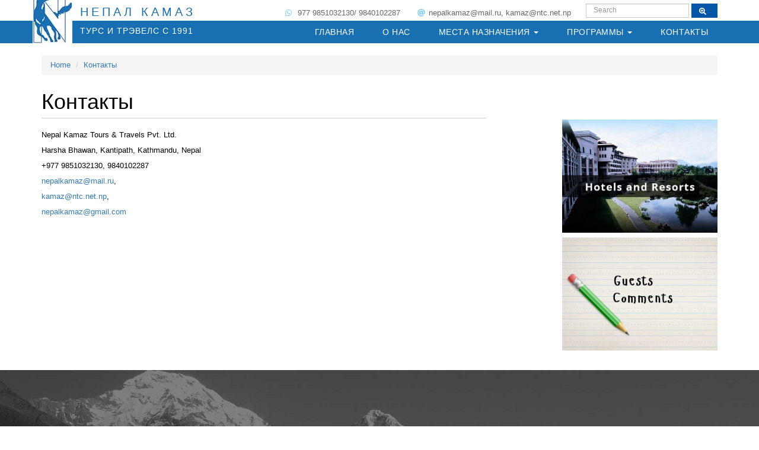

--- FILE ---
content_type: text/html; charset=UTF-8
request_url: http://nepalkamaz.com.np/contact-174.html
body_size: 3286
content:
<!doctype html>
<html lang="ru">
<head>
<meta charset="utf-8">
<title>Непал Камаз Турс и Трэвелс | Kathmandu, Nepal</title>
<meta http-equiv="Content-Language" content="ru">
<meta name="viewport" content="initial-scale=1, width=device-width, maximum-scale=1, minimum-scale=1, user-scalable=no">
<!-- google fonts -->
<link href="https://fonts.googleapis.com/css?family=Ubuntu+Condensed" rel="stylesheet">
<link href="https://fonts.googleapis.com/css?family=Ubuntu" rel="stylesheet">
<!-- fontawesome icons -->
<link rel="stylesheet" href="https://cdnjs.cloudflare.com/ajax/libs/font-awesome/4.7.0/css/font-awesome.min.css">
<!-- styles -->
<link href='https://nepalkamaz.com.np/css/style.css' rel='stylesheet' type='text/css'>
<link href='https://nepalkamaz.com.np/css/device.css' rel='stylesheet' type='text/css'>
<link href='https://nepalkamaz.com.np/css/navbar.css' rel='stylesheet' type='text/css'>
<link href='https://nepalkamaz.com.np/css/bootstrap.min.css' rel='stylesheet' type='text/css'>
<!-- gallery -->
<link href="https://cdnjs.cloudflare.com/ajax/libs/baguettebox.js/1.8.1/baguetteBox.min.css" rel="stylesheet" type="text/css">
<link href="https://nepalkamaz.com.np/css/fluid-gallery.css" rel="stylesheet" type="text/css">
<!-- Animate CSS -->
<link href="https://cdnjs.cloudflare.com/ajax/libs/animate.css/3.5.2/animate.min.css" rel="stylesheet" media="all">
</head>
<body>
<div class="wrapper">
  <div class="top-bar">
        <div class="container">
        <div class="top-bar-content">
        	<div id="google_translate_element"></div><script type="text/javascript">function googleTranslateElementInit(){new google.translate.TranslateElement({pageLanguage:'ru',includedLanguages:'en,ru',layout:google.translate.TranslateElement.InlineLayout.SIMPLE,multilanguagePage:true},'google_translate_element');}</script><script type="text/javascript" src="//translate.google.com/translate_a/element.js?cb=googleTranslateElementInit"></script>
<!-- google translate -->
        <ul class="navbar-left">
          <li><i class="fab fa-whatsapp"></i> 977 9851032130/ 9840102287</li>
            <li><i class="fas fa-at"></i>nepalkamaz@mail.ru, kamaz@ntc.net.np</li>
        </ul>
        <form class="navbar-form navbar-left">
      <div class="form-group">
        <input type="text" class="form-control" placeholder="Search">
      </div>
      <button type="submit" class="btn btn-default"><i class="fas fa-search-plus"></i>

</button>
    </form>
        </div>
        </div>
        </div>
  <div class="navbar-wrapper">
      <div class="navbar navbar-inverse">
      <div class="container">
        <div class="navbar-header">
        <button type="button" class="navbar-toggle" data-toggle="collapse" data-target=".navbar-collapse">
            <span class="icon-bar"></span> <span class="icon-bar"></span> <span class="icon-bar"></span> </button>
        <a class="navbar-brand" href="https://nepalkamaz.com.np/"><img src="https://nepalkamaz.com.np/images/logo.jpg" alt="Nepal Kamaz Tours and Travels" title="Nepal Kamaz Tours and Travels"> <span><strong>Непал Камаз</strong> <br/>Турс и Трэвелс C 1991</span></a>
        </div>
        <div class="main-navbar">
        <div class="navbar-collapse collapse pull-right">

<ul class=" nav navbar-nav"><li class=""><a href="https://nepalkamaz.com.np//">Главная</a></li><li class=""><a href="https://nepalkamaz.com.np/about-us-159.html">О Нас</a></li><li class="dropdown"><a href="#">Места назначения <b class="caret"></b></a><ul class="dropdown-menu"><li><a href="https://nepalkamaz.com.np/country/--12.html">Россия</a></li><li><a href="https://nepalkamaz.com.np/country/--13.html">Бутане </a></li><li><a href="https://nepalkamaz.com.np/country/--14.html">Тибет </a></li><li><a href="https://nepalkamaz.com.np/country/--15.html">Индия </a></li><li><a href="https://nepalkamaz.com.np/country/--16.html">Непал </a></li></ul></li><li class="dropdown"><a href="#">Программы <b class="caret"></b></a><ul class="dropdown-menu"><li><a href="https://nepalkamaz.com.np/package/type/---1.html">Общий пакет</a></li><li><a href="https://nepalkamaz.com.np/package/type/---2.html">Рекомендуемый пакеты  </a></li><li><a href="https://nepalkamaz.com.np/package/type/---3.html">Специальные пакеты </a></li><li><a href="https://nepalkamaz.com.np/package/type/---4.html">Корпоративные туры</a></li><li><a href="https://nepalkamaz.com.np/package/type/---5.html">Групповые туры</a></li></ul></li><li class="active"><a href="https://nepalkamaz.com.np/contact-174.html">Контакты</a></li></ul>
        </div>
        </div>
      </div>
    </div>
    <!-- /container -->
  </div>
  <!-- /navbar wrapper -->  <div class="container">
      <nav aria-label="breadcrumb" role="navigation">
        <ol class="breadcrumb">
          <li class="breadcrumb-item"><a href="https://nepalkamaz.com.np/">Home</a></li>
          <li class="breadcrumb-item"><a href="#">Контакты</a></li>
         <!--  <li class="breadcrumb-item active" aria-current="page">Tour</li> -->
        </ol>
      </nav>
  </div>

  <section class="main-body-container">
    <div class="container">
        <div class="row">
            <div class="col-md-8 left-sidebar">
      <h1>Контакты</h1>
            <p><p>Nepal Kamaz Tours &amp; Travels&nbsp;Pvt. Ltd.<br/>
Harsha Bhawan, Kantipath, Kathmandu, Nepal<br/>
+977 9851032130, 9840102287<br/>
<a href="mailto:nepalkamaz@mail.ru">nepalkamaz@mail.ru</a>,<br/>
<a href="mailto:kamaz@ntc.net.np">kamaz@ntc.net.np</a>,<br/>
<a href="mailto:nepalkamaz@gmail.com">nepalkamaz@gmail.com</a></p>
</p>   
      </div>
       <div class="col-md-4 right-sidebar">
              <!--<script src="http://connect.facebook.net/en_US/all.js#xfbml=1"></script>
               <fb:like-box href="http://ru-ru.facebook.com/pages/Nepal-Kamaz-Tours-and-Travels/147148258682016" width="100%" height="300" show_faces="true" stream="false" header="false"></fb:like-box>
               <!--
               http://ru-ru.facebook.com/pages/Nepal-Kamaz-Tours-and-Travels/147148258682016
               <img src="http://www.nepalkamaz.com.np/images/facebook.jpg" />
               
               <br /><br />-->
               
               <a href="https://nepalkamaz.com.np/hotel"><img class="img-responsive" src="https://nepalkamaz.com.np/images/hotels-pic.jpg" alt="Banjla Moskva"></a>

               <a href="https://nepalkamaz.com.np/guest_comments"><img class="img-responsive" src="https://nepalkamaz.com.np/images/guest-comments.jpg" alt="Banjla Moskva"></a>
            </div>    </div>
  </div>
</section>
      <footer>
    <div class="container">
        <div class="row">
                <div class="col-md-4">
                    <div class="get-in-touch">
                	<h1>Get In Touch</h1>
                	<div class="f-contact-info-location">
                        <div class="row">
                            <div class="col-md-2 col-sm-2 col-xs-2 f-location">
                            <i class="fa fa-map-marker" aria-hidden="true"></i> 
                            </div>
                            <div class="col-md-10 col-sm-10 col-xs-10 f-location-text">
                            	Nepal Kamaz Tours & Travels Pvt. Ltd.<br>
Harsha Bhawan, Kantipath, Kathmandu, Nepal
                            </div>
                        </div>
                    </div>
                    
                    <div class="f-contact-info-phone">
                        <div class="row">
                            <div class="col-md-2 col-sm-2 col-xs-2 f-phone">
                            <i class="fab fa-whatsapp" aria-hidden="true"></i>  
                            </div>
                            <div class="col-md-10 col-sm-10 col-xs-10 f-location-text">
                                +977 9851032130, 9840102287
                            </div>
                        </div>
                    </div>
                    
                    <div class="f-contact-info-email">
                        <div class="row">
                                <div class="col-md-2 col-sm-2 col-xs-2 f-email">
                                <i class="fa fa-envelope" aria-hidden="true"></i> 
                                </div>
                                <div class="col-md-10 col-sm-10 col-xs-10 f-email-text">
<a href="mailto:nepalkamaz@mail.ru">nepalkamaz@mail.ru</a>,
<a href="mailto:kamaz@ntc.net.np">kamaz@ntc.net.np</a>, 
<a href="mailto:nepalkamaz@gmail.com">nepalkamaz@gmail.com</a> 
</div>
                        </div>
                     </div>
                     
                     <div class="f-contact-info-social-icons">
                        <a href="#"><i class="fab fa-facebook-f"></i></a>
                        <a href="#"> <i class="fab fa-twitter"></i></a>
                    </div>
                    
                </div>            </div>
            <!-- /get-in-touch -->

            <div class="col-md-2">
                <div class="f-destinations">
                    <h1>Destinations</h1>
                    <ul>
                                                <li><a href="https://nepalkamaz.com.np/country/--12.html">Россия</a></li>
                                                <li><a href="https://nepalkamaz.com.np/country/--13.html">Бутане </a></li>
                                                <li><a href="https://nepalkamaz.com.np/country/--14.html">Тибет </a></li>
                                                <li><a href="https://nepalkamaz.com.np/country/--15.html">Индия </a></li>
                                                <li><a href="https://nepalkamaz.com.np/country/--16.html">Непал </a></li>
                                            </ul>
                </div>
            </div>

            <div class="col-md-2">
                <div class="f-activities">
                    <h1>Programs</h1>
                    <ul>
                                                <li><a href="https://nepalkamaz.com.np/package/type/---1.html">Общий пакет</a></li>
                                                <li><a href="https://nepalkamaz.com.np/package/type/---2.html">Рекомендуемый пакеты  </a></li>
                                                <li><a href="https://nepalkamaz.com.np/package/type/---3.html">Специальные пакеты </a></li>
                                                <li><a href="https://nepalkamaz.com.np/package/type/---4.html">Корпоративные туры</a></li>
                                                <li><a href="https://nepalkamaz.com.np/package/type/---5.html">Групповые туры</a></li>
                                            </ul>
                </div>
            </div>

            <div class="col-md-2">
                <div class="f-quick-menu">
                    <h1><a href="https://nepalkamaz.com.np/">Home</a></h1>
                    <h1><a href="about-us-159.html">About</a></h1>
                    <h1><a href="https://nepalkamaz.com.np/news">News &amp; Events</a></h1>
                    <h1><a href="https://nepalkamaz.com.np/contact-174.html">Contact</a></h1>
                </div>
            </div>

            <div class="col-md-2">
                <div class="f-products">
                        <h1><a href="https://nepalkamaz.com.np/guest_comments">Guest Comments</a></h1>
                        <h1><a href="https://nepalkamaz.com.np/hotel">Hotels &amp; Resorts</a></h1>
                        <h1><a href="http://nepalkamaz.com.np/pdf/tourist_info.pdf">Tourist Info</a></h1>
                </div>
            </div>

        </div>

        <div class="partners-subscribe">
            <div class="row">
                <div class="col-md-7">
                    <div class="row">
                        <div class="col-md-8">
                            <div class="f-travel-partner">
                                <h1></h1>
                                <img src="https://nepalkamaz.com.np/images/travel-partners.jpg">
                            </div>
                        </div>
                    </div>
                </div>
            </div>
        </div>
        <!-- /partners-subscribe -->
        <div class="copyright">
            <p>&copy; Nepal Kamaz Tours &amp; Travels Pvt. Ltd. 2024</p>
        </div>
    </div>
   </footer>
   <!-- /footer -->

</div>
<!-- /wrapper  -->
</body>
</html>
<!-- bootstrap core script -->
<script src="https://ajax.googleapis.com/ajax/libs/jquery/3.2.1/jquery.min.js"></script>

<script>$(document).ready(function(){$(".navbar-toggle").on("click",function(){$(this).toggleClass("active");});$('ul.nav li.dropdown').hover(function(){$(this).find('.dropdown-menu').stop(true,true).delay(200).fadeIn(500);},function(){$(this).find('.dropdown-menu').stop(true,true).delay(200).fadeOut(500);});$("nav").find("li").on("click","a",function(){$('.navbar-collapse.in').collapse('hide');$("button.navbar-toggle").removeClass("active");});});</script>

<script type="text/javascript" src="https://nepalkamaz.com.np/js/bootstrap.min.js"></script>

<!-- bootstrap carousel script -->
<script src="https://nepalkamaz.com.np/js/resCarousel.js"></script>

<!-- bootstrap-touch-slider script -->
<script src="https://nepalkamaz.com.np/js/bootstrap-animate.js"></script>
<script>$('#bootstrap-touch-slider').bsTouchSlider({interval:6500});</script>
<!-- image gallery script -->
<script src="https://cdnjs.cloudflare.com/ajax/libs/baguettebox.js/1.8.1/baguetteBox.min.js"></script>
<script>baguetteBox.run('.gallery-kamaz');</script>
<script defer src="https://use.fontawesome.com/releases/v5.0.6/js/all.js"></script>
<script type="text/javascript" src="https://nepalkamaz.com.np/js/tickerme.min.js"></script>
<script type="text/javascript">$(function(){$('#ticker').tickerme();});</script>


--- FILE ---
content_type: text/css
request_url: https://nepalkamaz.com.np/css/style.css
body_size: 4980
content:
body {
	font-family: 'Open Sans', sans-serif !important;
	color: #000 !important;
	font-size: 13px !important
}
/*
TOP CONTACT BAR
==================================================================================================================
*/
.top-contact-bar {
	margin: 8px 0 4px 0;
	font-size: 14px;
	color: #666;
	font-family: 'Roboto', sans-serif;
	letter-spacing: 1px;
}
.top-bar {
	text-align: right;
	margin-top: 3px;
	width: 100%;
	margin-bottom: 4px;
}
.top-bar .svg-inline--fa {
	margin-right: 6px;
	color: #84cdff;
}
.top-bar .btn .svg-inline--fa {
	color: #fff;
}
.top-bar ul {
	padding: 0;
	margin: 10px 0 0 0;
}
.top-bar ul li {
	list-style-type: none;
	display: inline;
	margin-left: 25px;
	color: #666;
}
/*
NAVBAR
==================================================================================================================
*/
.navbar-wrapper {
/*position: absolute;
    top: 0;
    left: 0;
    right: 0;
    z-index: 999;
	background: #186fb2;*/
}
.navbar-wrapper .navbar-header {
/*position: absolute;
	z-index: 1;*/
}
.navbar-wrapper .navbar-brand {
	padding: 0;
	margin-top: -50px;
	position:relative;
}
.navbar-wrapper .navbar-brand>img {
	display: inline-block;
}
.navbar-wrapper .navbar-brand>span {
	position: absolute;
	width: 290px;
	left: 80px;
    top: 20px;
	font-size: 14px;
	color: #fff;
	letter-spacing: 1px;
	line-height: 30px;
	text-transform: uppercase;
}
.navbar-wrapper .navbar-brand>span>strong {
	color: #186fb2;
	font-size: 20px;
	font-weight: 300;
	letter-spacing: 5px;
}
.main-navbar .navbar-nav {
	float: left;
	margin: 0;
	padding:4px 0;
}
.navbar-form {
	padding: 0 !important;
	margin: 0 0 0 25px !important
}
.top-bar-content {
	float: right !important;
	text-align: right !important;
}
.top-bar-content .navbar-form .form-control, .top-bar-content .navbar-form .btn {
	height: 24px;
	font-size: 12px;
	border-radius: 0;
	padding-top: 4px;
    	margin-top: 3px;
}
.navbar-wrapper .navbar-inverse .navbar-nav > li > a {
	color: #fff;
	font-family: 'Roboto', sans-serif;
	font-size: 14px;/*18px;*/
	padding: 0;
	text-transform: uppercase;
	letter-spacing: 0.5px;
}
.navbar-wrapper .navbar-inverse .navbar-nav > li:hover {
	background: #0055a5;
}
.navbar-wrapper .navbar-inverse .navbar-nav > li {
	padding: 5px 16px;
	margin-right: 16px;
}
.navbar-wrapper .navbar-inverse .navbar-nav>.open>a:focus, .navbar-wrapper .navbar-inverse .navbar-nav>.open>a:hover {
    color: #fff;
    background-color: transparent;
}
.navbar-wrapper .navbar-inverse .navbar-nav > li:last-child {
	margin-right: 0;
}
.navbar-wrapper .navbar-inverse .navbar-nav>.active>a, .navbar-wrapper .navbar-inverse .navbar-nav>.active>a:focus, .navbar-wrapper .navbar-inverse .navbar-nav>.active>a:hover {
	color: #fff;
	background-color: transparent;
}
.navbar-wrapper .navbar-inverse {
	border-color: transparent !important;
	background: #186fb2 !important;
	margin-bottom: 0;
	border: none !important;
	padding: 0;
	border-radius: 0;
	    min-height: 10px;
}
.navbar-wrapper .pull-right {
	padding-right: 0 !important;
}
.dropdown:hover .dropdown-menu {
	display: block; /*FOR HOVERING PURPOSE*/
}
.dropdown-menu>li>a {
	display: block;
	padding: 5px 20px !important;
	clear: both;
	font-weight: 300 !important;
	line-height: 1.42857143;
	color: #333;
	white-space: nowrap;
}
/*
MAIN BANNER
==================================================================================================================
*/
section.main-banner {
	height: 100vh;
	width: 100%;
}
/*
MAIN-BANNER CAROUSEL
==================================================================================================================
/*Slider CSS*/
.bs-slider {
	overflow: hidden;
	max-height: 100vh;/*700px;*/
	position: relative;
	background: #000000;
}
.bs-slider:hover {
	cursor: -moz-grab;
	cursor: -webkit-grab;
}
.bs-slider:active {
	cursor: -moz-grabbing;
	cursor: -webkit-grabbing;
}
.bs-slider .bs-slider-overlay {
	position: absolute;
	top: 0;
	left: 0;
	width: 100%;
	height: 100%;
	background-color: rgba(0, 0, 0, 0);
}
.bs-slider > .carousel-inner > .item > img, .bs-slider > .carousel-inner > .item > a > img {
	margin: auto;
	width: 100% !important;
}
/*Slide effect*/

.fade {
	opacity: 1;
}
.fade .item {
	top: 0;
	z-index: 1;
	opacity: 0;
	width: 100%;
	position: absolute;
	left: 0 !important;
	display: block !important;
	-webkit-transition: opacity ease-in-out 1s;
	-moz-transition: opacity ease-in-out 1s;
	-ms-transition: opacity ease-in-out 1s;
	-o-transition: opacity ease-in-out 1s;
	transition: opacity ease-in-out 1s;
}
.fade .item:first-child {
	top: auto;
	position: relative;
}
.fade .item.active {
	opacity: 1;
	z-index: 2;
	-webkit-transition: opacity ease-in-out 1s;
	-moz-transition: opacity ease-in-out 1s;
	-ms-transition: opacity ease-in-out 1s;
	-o-transition: opacity ease-in-out 1s;
	transition: opacity ease-in-out 1s;
}
/*resCarousel Css*/
.outt {
	display: none;
}
.resCarousel button:hover, .resCarousel button:focus, .resCarousel button.active {
	outline: none !important;
	border: none !important;
}
.resCarousel button:hover, .resCarousel button:focus, .resCarousel button.active {
	background: #00bfff;
	box-shadow: none;
	border: none;
}
.resCarousel button .fa {
	font-size: 24px;
	color: #999;
}
.resCarousel button:hover .fa, .resCarousel button:focus .fa, .resCarousel button.active .fa {
	color: #fff;
}
.leftRs {
	position: absolute;
	margin: auto;
	top: -10px;
	bottom: 0;
	z-index: 100;
	left: 30px;
	width: 40px;
	height: 40px;
	box-shadow: 1px 2px 10px -1px rgba(0, 0, 0, .3);
	border-radius: 999px;
	filter: alpha(opacity=50);
	opacity: .5;
}
.rightRs {
	position: absolute;
	margin: auto;
	top: -10px;
	right: 30px;
	bottom: 0;
	z-index: 100;
	width: 40px;
	height: 40px;
	box-shadow: 1px 2px 10px -1px rgba(0, 0, 0, .3);
	border-radius: 999px;
	filter: alpha(opacity=50);
	opacity: .5;
}
.resCarousel {
	/*float: left;
    overflow: hidden;*/
	width: 100%;
	position: relative;
}
.resCarousel-inner {
	overflow-x: hidden;
	white-space: nowrap;
	font-size: 0;
	vertical-align: top;
	width: 85%;
	margin: 0 auto;
}
.resCarousel-inner .item {
	display: inline-block;
	font-size: 14px;
	white-space: initial;
}
/*banner*/

.banner {
	overflow: hidden !important;
}
/*tile css*/

.resCarousel-inner .item .tile {
	background: white;
	box-shadow: 0 2px 5px 0 rgba(0, 0, 0, 0.16), 0 2px 10px 0 rgba(0, 0, 0, 0.12);
	margin: 5px;
}
/*animation*/

.resCarousel[data-animator="lazy"] .item {
	transition: 5s ease all;
}
@media (max-width: 767px) {
.leftRs, .rightRs {
/*display: none;*/
}
.resCarousel-inner {
/*overflow-x: auto;*/
}
}
/*resCarousel Css End*/

/*---------- LEFT/RIGHT ROUND CONTROL ----------*/
.carousel-control.left, .carousel-control.right {
	background-image: none !important;
	background-repeat: no-repeat !important;
}
.control-round .carousel-control {
	top: 50%;
	opacity: 0;
	width: 45px;
	height: 45px;
	z-index: 100;
	color: #ffF;
	display: block;
	font-size: 30px;
	cursor: pointer;
	overflow: hidden;
	line-height: 43px;
	text-shadow: none;
	position: absolute;
	font-weight: normal;
	background: transparent;
	-webkit-border-radius: 100px;
	border-radius: 100px;
}
.control-round:hover .carousel-control {
	opacity: 1;
}
.control-round .carousel-control.left {
	left: 1%;
	background: rgba(24,111,178,0.5);
}
.control-round .carousel-control.right {
	right: 1%;
	background: rgba(24,111,178,0.5);
}
.control-round .carousel-control.left:hover, .control-round .carousel-control.right:hover {
	color: #fdfdfd;
	background: #0256a7;
	border: 0px transparent;
}
.control-round .carousel-control.left>span:nth-child(1) {
	left: 45%;
}
.control-round .carousel-control.right>span:nth-child(1) {
	right: 45%;
}
/*---------- INDICATORS CONTROL ----------*/
.indicators-line > .carousel-indicators {
	right: 50%;
	bottom: 3%;
	left: auto;
	width: 90%;
	height: 20px;
	font-size: 0;
	overflow-x: auto;
	text-align: right;
	overflow-y: hidden;
	padding-left: 10px;
	padding-right: 10px;
	padding-top: 1px;
	white-space: nowrap;
	visibility: hidden;
}
.indicators-line > .carousel-indicators li {
	padding: 0;
	width: 15px;
	height: 15px;
	/* border: 1px solid #fff;*/
	text-indent: 0;
	overflow: hidden;
	text-align: left;
	position: relative;
	letter-spacing: 1px;
	background: transparent;
	-webkit-font-smoothing: antialiased;
	-webkit-border-radius: 50%;
	border-radius: 50%;
	margin-right: 5px;
	-webkit-transition: all 0.5s cubic-bezier(0.22, 0.81, 0.01, 0.99);
	transition: all 0.5s cubic-bezier(0.22, 0.81, 0.01, 0.99);
	z-index: 10;
	cursor: pointer;
}
.indicators-line > .carousel-indicators li:last-child {
	margin-right: 0;
}
.indicators-line > .carousel-indicators .active {
	margin: 1px 5px 1px 1px;
	/*box-shadow: 0 0 0 2px #fff;*/
	background-color: #00bfff;
	border: none;
	position: relative;
	-webkit-transition: box-shadow 0.3s ease;
	-moz-transition: box-shadow 0.3s ease;
	-o-transition: box-shadow 0.3s ease;
	transition: box-shadow 0.3s ease;
	-webkit-transition: background-color 0.3s ease;
	-moz-transition: background-color 0.3s ease;
	-o-transition: background-color 0.3s ease;
	transition: background-color 0.3s ease;
}
.indicators-line > .carousel-indicators .active:before {
	transform: scale(0.5);
	/* background-color: #00bfff;*/
	content: "";
	position: absolute;
	left: -1px;
	top: -1px;
	width: 15px;
	height: 15px;
	border-radius: 50%;
	-webkit-transition: background-color 0.3s ease;
	-moz-transition: background-color 0.3s ease;
	-o-transition: background-color 0.3s ease;
	transition: background-color 0.3s ease;
}
/*---------- SLIDE CAPTION ----------*/
.slide_style_left {
	text-align: left !important;
}
.slide_style_right {
	text-align: right !important;
}
.slide_style_center {
	text-align: center !important;
}
.slide-text {
	left: 0;
	bottom: 25%;
	right: 0;
	margin: auto;
	padding: 10px;
	position: absolute;
	text-align: left;
	padding: 10px 85px;
	background: rgba(0,0,0,0.6);
}
.slide-text > h1 {
	padding: 0;
	max-width: 600px;
	color: #ffffff;
	font-style: normal;
	/*font-size: 70px;
    line-height: 84px;*/
	margin-bottom: 30px;
	letter-spacing: 5px;
	display: inline-block;
	-webkit-animation-delay: 0.7s;
	animation-delay: 0.7s;
	font-size: 24px;
}
.slide-text > p {
	padding: 0;
	color: #ffffff;
	font-size: 20px;
	line-height: 24px;
	font-weight: 300;
	margin-bottom: 40px;
	letter-spacing: 1px;
	-webkit-animation-delay: 1.1s;
	animation-delay: 1.1s;
}
.slide-text > a.btn-default {
	color: #000;
	font-weight: 400;
	font-size: 13px;
	line-height: 15px;
	margin-right: 10px;
	text-align: center;
	padding: 17px 30px;
	white-space: nowrap;
	letter-spacing: 1px;
	display: inline-block;
	border: none;
	text-transform: uppercase;
	-webkit-animation-delay: 2s;
	animation-delay: 2s;
	-webkit-transition: background 0.3s ease-in-out, color 0.3s ease-in-out;
	transition: background 0.3s ease-in-out, color 0.3s ease-in-out;
}
.slide-text > a.btn-primary, button.btn-primary {
	color: #ffffff;
	cursor: pointer;
	font-weight: 400;
	font-size: 20px;
	line-height: 15px;
	text-align: center;
	padding: 17px 30px;
	white-space: nowrap;
	letter-spacing: 1px;
	background: #3eb549;
	display: inline-block;
	text-decoration: none;
	text-transform: uppercase;
	border: none;
	border-radius: 0;
	-webkit-animation-delay: 2s;
	animation-delay: 2s;
	-webkit-transition: background 0.3s ease-in-out, color 0.3s ease-in-out;
	transition: background 0.3s ease-in-out, color 0.3s ease-in-out;
	min-width: 278px;
}
.slide-text > a:hover, .slide-text > a:active {
	color: #ffffff;
	background: #0256a7;
	-webkit-transition: background 0.5s ease-in-out, color 0.5s ease-in-out;
	transition: background 0.5s ease-in-out, color 0.5s ease-in-out;
}
/*RESPONSIVE/* 

/*---------- MEDIA 480px ----------*/
@media (max-width: 768px) {
.slide-text {
	padding: 10px 50px;
}
.slide-text h1 {
	font-size: 30px;
	line-height: 40px;
	margin-bottom: 10px;
}
.slide-text > p {
	font-size: 14px;
	line-height: 20px;
	margin-bottom: 20px;
}
.control-round .carousel-control {
	display: none;
}
}
@media (max-width: 480px) {
.slide-text {
	padding: 10px 30px;
}
.slide-text h1 {
	font-size: 20px;
	line-height: 25px;
	margin-bottom: 5px;
}
.slide-text > p {
	font-size: 12px;
	line-height: 18px;
	margin-bottom: 10px;
}
.slide-text > a.btn-default, .slide-text > a.btn-primary {
	font-size: 10px;
	line-height: 10px;
	margin-right: 10px;
	text-align: center;
	padding: 10px 15px;
	min-width: 180px;
}
.indicators-line > .carousel-indicators {
	display: none;
}
}
/*
AFFIX FIXED
==================================================================================================================
*/
.affix {
	top: 0;
	width: 100%;
	z-index: 9999;
	background: #186fb2;
	-webkit-transition: background-color 1s ease-out;
	-moz-transition: background-color 1s ease-out;
	-o-transition: background-color 1s ease-out;
	transition: background-color 1s ease-out;
}
.affix a img {
	transition: all 0.5s ease-out;
	-webkit-transition: all 0.5s ease-out;
	-moz-transition: all 0.5s ease-out;
	-o-transition: all 0.5s ease-out;
	height: 50px !important;
	margin-top: 30px !important;
}
/*
SECTION BIOGRAPHY
==================================================================================================================
*/
section.biography, section.gallery-tools {
	background: #f1f1f1;
}
section.biography .heading-tittle, section.biography .heading-tittle h1 {
	text-align: left;
	max-width: 100%;
}
section.biography .heading-tittle, section.about-services .heading-tittle {
	padding-bottom: 0;
}
section.biography .heading-tittle h1, .who-we-are .heading-tittle h1, .what-we-do .heading-tittle h1, .internatinal-trips-container .heading-tittle h1, .gallery-tools h1 {
	text-align: left;
	margin: 0 0 10px 0;
	border: none;
	border: none;
	border-bottom: 1px solid #ccc;
	padding: 0 0 8px 0;
	max-width: 100%;
}
section.biography .biography-container p, .who-we-are p {
	text-align: left;
	font-size: 14px;
	line-height: 30px;
}
section.biography .biography-container p img {
	float: left;
	height: 545px;
	width: 700px;
}
section.biography, section.popular-activities, section.popular-deals, section.about-services, section.international-trips, section.gallery-tools {
	padding: 50px 0;
}
section .heading-tittle {
	max-width: 100%;
	margin: 0 auto;
	padding-bottom: 5px;
}
section .heading-tittle h1 {
	text-transform: uppercase;
	color: #0256a7;
	font-family: 'Roboto', sans-serif;
	font-size: 24px;
	border-bottom: 1px solid #ccc;
	padding: 0 0 8px;
	font-weight: normal;
	max-width: 100%;
	margin-left: auto;
	margin-right: auto;
	margin-top: 0;
	text-transform:capitalize;
}
section .heading-tittle p {
	text-align: center;
}
section .btn-default, .top-bar-content .btn-default {
	color: #fff;
	background-color: #0256a7;
	border-color: #0256a7;
	border-radius: 0;
}
section .btn-default:hover, section .btn-default.active, .top-bar-content .btn-default:hover, .top-bar-content .btn-default.active {
	color: #fff;
	background-color: #000;
	border-color: #000;
	-webkit-transition: background 0.5s ease-in-out, color 0.5s ease-in-out;
	transition: background 0.5s ease-in-out, color 0.5s ease-in-out;
}
/*
SECTION POPULAR ACTIVIIES
==================================================================================================================
*/
section.popular-activities {
	background: #fff;
}
.popular-activities-heading {
	background-image: url(../images/tour/tour-heading.jpg);
	background-repeat: no-repeat;
	background-position: top center;
	background-size: cover;
	min-height: 100%;
	position: relative;
	margin-bottom: 6px;
	padding: 20px 22px;
}
.popular-activities-heading:before {
	content: "";
	opacity: 1;
	top: 0;
	left: 0;
	bottom: 0;
	right: 0;
	position: absolute;
	background: rgba(0,0,0,0.5);
	width: 100%;
	height: auto;
}
.activities-heading-container {
	border: 1px solid #fff;
	position: relative;
	z-index: 1;
	color: #fff;
	vertical-align: middle;
	text-align: center;
	padding: 15% 0;
	min-width: 100px;
}
.activities-heading-container h3 {
	text-transform: uppercase;
	background: #fff;
	max-width: 230px;
	padding: 8px 12px;
	margin: 0 auto;
	font-family: 'Roboto', sans-serif;
}
.activities-heading-container h3 a {
	color: #0256a7;
	font-size: 24px;
	font-weight: normal
}
.activities-heading-container h3 a:hover {
	text-decoration: none;
	color: #fff;
	-webkit-transition: background 0.5s ease-in-out, color 0.5s ease-in-out;
	transition: background 0.5s ease-in-out, color 0.5s ease-in-out;
}
.activities-heading-container h3:hover {
	color: #fff;
	text-decoration: none;
	background: #3eb549;
	-webkit-transition: background 0.5s ease-in-out, color 0.5s ease-in-out;
	transition: background 0.5s ease-in-out, color 0.5s ease-in-out;
}
.popular-activities-sub-heading h3 {
	font-size: 16px;
	margin: 10px 0 4px 0;
}
.popular-activities-sub-heading p {
	margin: 0 0 10px 0;
}
.activities-container {
}
.activities {
	margin-bottom: 12px;
	border-bottom: 1px solid #ccc;
	padding: 10px 0;
}
.activities:last-child {
	border-bottom: none !important;
}
.sub-heading-list .img-container {
	width: 100%;
	overflow: hidden;
}
.sub-heading-list h3 {
	border-bottom:none !important;
}
.sub-heading-list small {
	font-size: 16px;
	color: #999;
	margin: 5px 0 8px;
	display: block;
}
.sub-heading-list a:hover h3 {
	color: #0256a7
}
.activities-jungle-safari .popular-activities-heading {
	background-image: url(../images/jungle-safari/tour-heading.jpg) !important;
}
.activities-trekking .popular-activities-heading {
	background-image: url(../images/trekking/tekking-heading.jpg) !important;
}
.activities-adventurous-trip .popular-activities-heading {
	background-image: url(../images/adventurous-trip/adventurous-heading.jpg) !important;
}
.button-style {
	text-align: right;
	margin-bottom: 12px;
	margin-top: -40px;
}

/*
SECTION LATEST NEWS EVENTS
==================================================================================================================
*/
section.latest-news {
	background: #aedcff;
    padding: 20px 0;
	color:#fff;
}
section.latest-news h1 {
	font-size:24px;
	border-right:5px solid #fff;
	color:#0256a7;
	padding:0;
	text-align:left;
}
section.latest-news #next_trigger, section.latest-news #prev_trigger {
	margin-left:12px;
}
section.latest-news #newscontent, section.latest-news #controls {
	float:none;
}
section.latest-news #ticker_container {
    width: 100%;
    padding: 10px 0;
}
section.latest-news #news a span {
	color:#0256a7 !important;
	display:block;
}
section.latest-news #news a {
	font-size:15px;
	color:#000;
	letter-spacing:1px;
	line-height:22px;
}
section.latest-news #news a:hover {
	color:#666;
	text-decoration:none
}
section.latest-news #newscontent{
	margin-bottom:10px;
}

/*
SECTION FRONT SEARCH
==================================================================================================================
*/
section.main-banner .container {
	position: relative;
	max-width: 750px !important;
}
section.main-banner .container .search-front {
	position: absolute;
	width: 100%;
	bottom: 10px;
}
section.main-banner .container .search-front .btn {
	width: 100%;
}
/*
SECTION POPULAR DEALS
==================================================================================================================
*/
section.popular-deals {
}
.hover-effect {
	width: 100%;
	height: 100%;
	float: left;
	overflow: hidden;
	position: relative;
	text-align: center;
	cursor: default;
	background: -webkit-linear-gradient(45deg, #ff89e9 0%, #05abe0 100%);
	background: linear-gradient(45deg, #ff89e9 0%, #05abe0 100%);
}
.hover-effect .overlay {
	width: 100%;
	height: 100%;
	position: absolute;
	overflow: hidden;
	top: 0;
	left: 0;
	padding: 3em;
	text-align: left;
	background: rgba(0,0,0,0.5);
}
.hover-effect img {
	display: block;
	position: relative;
	max-width: none;
	width: calc(100% + 60px);
	-webkit-transition: opacity 0.35s, -webkit-transform 0.45s;
	transition: opacity 0.35s, transform 0.45s;
	-webkit-transform: translate3d(-40px, 0, 0);
	transform: translate3d(-40px, 0, 0);
}
.hover-effect h2 {
	text-transform: capitalize;
	color: #fff;
	position: relative;
	font-size: 17px;
	background-color: transparent;
	padding: 15% 0 10px 0;
	text-align: left;
}
.hover-effect h2:hover {
	text-decoration: underline;
	color: #fff !important;
}
.hover-effect .overlay:before {
	position: absolute;
	top: 20px;
	right: 20px;
	bottom: 20%;
	left: 20px;
	border: 1px solid #fff;
	content: '';
	opacity: 0;
	filter: alpha(opacity=0);
	-webkit-transition: opacity 0.35s, -webkit-transform 0.45s;
	transition: opacity 0.35s, transform 0.45s;
	-webkit-transform: translate3d(-20px, 0, 0);
	transform: translate3d(-20px, 0, 0);
}
.hover-effect a, .hovereffect p {
	color: #FFF;
	opacity: 0;
	filter: alpha(opacity=0);
	-webkit-transition: opacity 0.35s, -webkit-transform 0.45s;
	transition: opacity 0.35s, transform 0.45s;
	-webkit-transform: translate3d(-10px, 0, 0);
	transform: translate3d(-10px, 0, 0);
}
.hover-effect:hover img {
	opacity: 0.6;
	filter: alpha(opacity=60);
	-webkit-transform: translate3d(0, 0, 0);
	transform: translate3d(0, 0, 0);
}
.hover-effect:hover .overlay:before, .hover-effect:hover a, .hover-effect:hover p {
	opacity: 1;
	filter: alpha(opacity=100);
	-webkit-transform: translate3d(0, 0, 0);
	transform: translate3d(0, 0, 0);
}
p.duration-deals {
	opacity: 1;
	text-align: left;
	padding: 4px 20px;
	margin-bottom: 0;
	background: #fff;
	color: #000;
	transform: translate3d(0, 0, 0);
}
.deals-container .row {
	margin-bottom: 25px;
}
#myCarousel2 {
	padding-top: 10px;
}
/*
SECTION MAIN BODY CONTAINER
====================================================================================================
*/
.main-body-container {
	padding: 25px 0;
}
.main-body-container h1 {
	border-bottom: 1px solid #ccc;
	padding-bottom: 8px;
	margin: 0;
}
.main-body-container p {
	line-height: 26px;
	margin-bottom: 15px;
}
.main-body-container p img {
	float: right;
	margin: 15px 0 0 20px;
}
.right-sidebar {
	width: 25% !important;
	float: right !important;
	    margin-top: 50px;
}
.right-sidebar  img {
	margin-bottom:8px;
}
.left-sidebar h4 {
	color:#999;
	font-weight:300;
	margin-bottom:25px;
}
.left-sidebar h3 {
	border-bottom:1px solid #ccc;
	padding-bottom:8px;
}
.description-container {
	margin: 25px 0;
}
.description-container .nav-tabs>li.active>a, .description-container .nav-tabs>li.active>a:focus, .description-container .nav-tabs>li.active>a:hover {
    color: #fff;
    cursor: default;
    background-color: #186fb2;
    border: 1px solid #004579;
    border-bottom-color: transparent;
}
.description-container .nav>li>a:focus, .description-container .nav>li>a:hover {
    text-decoration: none;
    background-color: #000;
    color: #fff;
}
.description-container .nav-tabs>li>a:hover {
    border-color: #000 #000 #444;
}
.description-container .nav-tabs>li>a {
    text-transform: uppercase;
}
.description-container .nav-tabs {
    border-bottom: 1px solid #ddd;
    margin-bottom: 25px;
}
.releated-programs {
	margin-top:50px;
}
.releated-programs .sub-heading-list {
	    min-height: 260px;
}
/*
SECTION GALLERY TOOLS
====================================================================================================
*/
section.gallery-tools h1 {
	font-size: 24px;
	text-transform: uppercase;
	font-weight: 300;
}
section.gallery-tools {
	font-size: 14px;
	margin-top: 12px;
}
section.gallery-tools table {
	border: 1px solid #ccc;
}
section.gallery-tools table thead {
	color: #0c57a6;
	font-weight: normal;
	text-transform: uppercase;
}
section.gallery-tools table tbody {
	color: #666;
	letter-spacing: 0.5px;
}
section.gallery-tools .gallery-kamaz .row {
	margin-left: 0px;
	margin-right: 0px;
	margin-top: 17px;
}
.body-container {
	padding: 40px 0 20px;
}
.right-aside {
	float: right;
	text-align: right;
}
/*
FOOTER
==================================================================================================================
*/
footer {
	background: url(../images/footer-bg.jpg) no-repeat top center;
	min-height: 500px;
	background-size: cover;
	color: #fff;
	padding: 100px 0;
	letter-spacing: 0.5px;
}
footer .get-in-touch h1, footer .f-quick-menu h1, footer .f-destinations h1, footer .f-activities h1, footer .f-products h1, .partners-subscribe h1 {
	font-size: 18px;
	font-weight: normal;
	font-family: 'Roboto', sans-serif;
	margin-bottom: 25px;
	text-transform: capitalize;
}
footer .get-in-touch .fa {
	color: #7edb76;
	font-size: 20px;
	vertical-align: top;
}
footer .get-in-touch .f-contact-info-social-icons .fa {
	margin-top: 12px;
	margin-right: 12px;
	font-weight: bold;
}
.f-contact-info-location .f-location, .f-contact-info-phone .f-phone, .f-contact-info-email .f-email, .f-contact-info-social-icons {
	font-size: 15px;
	color: #999 !important;
	max-width: 44px;
}
footer .get-in-touch .f-location-text, footer .get-in-touch .f-email-text {
	padding-left: 0;
	padding-right: 0;
	margin-top: -3px;
	margin-bottom: 15px;
	    line-height: 22px;
}
footer .f-destinations h1, footer .f-activities h1, footer .f-products h1, .partners-subscribe h1 {
	margin-bottom: 10px;
}
footer .f-destinations ul, footer .f-activities ul, footer .f-products ul, footer .f-travel-partner ul {
	padding: 0;
	margin: 0;
}
footer .f-destinations ul li, footer .f-activities ul li, footer .f-products ul li, footer .f-travel-partner ul li {
	list-style-type: none;
	margin-bottom: 2px;
	line-height: 25px;
}
footer .f-travel-partner ul li {
	float: left;
	margin-right: 18px;
	font-size: 13px;
	margin-bottom: 15px;
}
footer .f-travel-partner ul li span {
	display: block;
}
footer .input-group-addon, footer .form-control, .search-front .form-control {
	border-radius: 0;
}
footer .input-group .form-control {
	width: 65%;
	margin-right: 5px;
	height: 35px;
}
footer .partners-subscribe {
	margin: 15px 0 10px 0;
}
footer .trip-advisors-logo {
	margin-top: 6px;
}
footer .copyright {
	padding: 15px 0;
}
footer .btn-default {
	color: #fff;
	background-color: #3eb549;
	border-color: #3eb549;
	border-radius: 0;
	font-size: 15px;
}
footer .btn-default:hover, footer .btn-default.active {
	color: #fff;
	background-color: #0256a7;
	border-color: #0256a7;
	-webkit-transition: background 0.5s ease-in-out, color 0.5s ease-in-out;
	transition: background 0.5s ease-in-out, color 0.5s ease-in-out;
}
footer a .svg-inline--fa {
	color: #ccc;
	margin-right: 8px;
}
footer .col-md-4  {
	line-height:22px;
}
footer a, footer a:hover {
	text-decoration: none;
	color: #fff;
}
footer a:hover {
	text-decoration: underline;
	color: #fff;
}
/*mych*/
.container .breadcrumb {
	margin-bottom: 0;
	margin-top: 20px
}
.left-sidebar .hotel-description-container .center-block h3 {
	font-size: 17px !important;
}
.news_section li h4 {
    margin-bottom: 5px;
}
.videoWrapper {
	position: relative;
	padding-bottom: 56.25%; /* 16:9 */
	padding-top: 25px;
	height: 0;
}
.videoWrapper iframe {
	position: absolute;
	top: 0;
	left: 0;
	width: 100%;
	height: 100%;
}
.tbl_reservation td{
	padding-bottom:10px;
}

--- FILE ---
content_type: text/css
request_url: https://nepalkamaz.com.np/css/device.css
body_size: 779
content:


/* Small Devices, Tablets
================================================================================================
*/
@media only screen and (min-width:1024px) and (max-width:1199px) {
}
@media only screen and (min-width:768px) and (max-width:1024px) and (orientation: landscape) {
}
@media only screen and (min-width:768px) and (max-width:1024px) {
}
/* Small Devices
================================================================================================
*/     
@media only screen and (min-width:310px) and (max-width:767px) and (orientation: landscape) {
.navbar-nav {
	min-height: 600px !important;
}
}
@media only screen and (min-width:310px) and (max-width:767px) {
.navbar-wrapper {
	position: static !important;
}
.navbar-form {
	display: none;
}
.navbar-collapse {
	max-height: 400px;
	overflow-x: hidden !important;
	margin-top: 5px;
}
.collapse {
	margin-top: 6px;
}
.navbar-wrapper .navbar-inverse {
	background: #00a2ff !important;
	position: fixed;
	width: 100%;
	z-index: 999;
	top: 0;
	left: 0;
}
.navbar-wrapper .navbar-brand>span {
	display: none;
}
.navbar-toggle {
	border: 1px solid #fff !important;
	border-radius: 0 !important;
	cursor: pointer;
}
.navbar {
	padding: 10px 0 0 !important;
}
.navbar-toggle .icon-bar {
	background-color: #000;
}
.navbar-inverse .navbar-toggle:focus, .navbar-inverse .navbar-toggle:hover {
	background-color: transparent !important;
}
.navbar-inverse .navbar-nav>.open>li, .navbar-inverse .navbar-nav>.open>li:focus, .navbar-inverse .navbar-nav>.open>li:hover {
	background-color: transparent !important;
}
.navbar-wrapper .navbar-inverse .navbar-nav > li:first-child {
	padding: 8px 0;
	margin-left: 0;
}
.navbar-wrapper .navbar-inverse .navbar-nav > li {
	padding: 8px 0;
}
.navbar-wrapper .navbar-inverse .navbar-nav > li:hover {
	background: transparent !important;
}
.navbar-collapse {
	border-top: 1px solid #0084cf !important;
}
.pull-right {
	float: none !important;
	text-align: left !important;
}
.navbar-wrapper .navbar-brand {
	padding: 0 15px;
	margin: 0;
}
.navbar-brand>img {
	height: 50px;
	padding: 0 0 5px 0;
}
.affix a img {
	height: 50px !important;
	margin-top: 0 !important;
}
.navbar-wrapper .pull-right {
	float: none !important;
}
/* SECTION BANNER
==============================
*/
section.main-banner {
	padding-top: 1px;
	height: auto;
}
.carousel img {
	min-height: 350px;
}
.carousel.fade .item {
	height: 350px;
}
.slide-text {
	left: 0;
	bottom: 0;
}
/* FEATURE ACTIVITIES
==============================
*/
section .heading-tittle {
	padding: 0;
}
section .heading-tittle h1 small, .foreign-exchange h1 small {
	display: block;
	margin: 8px 0;
}
.foreign-exchange {
	margin-bottom: 25px;
}
.sub-heading-list {
	margin-bottom: 25px;
}
section.biography, section.popular-activities, section.popular-deals, section.about-services, section.international-trips, section.gallery-tools {
	padding: 20px 0;
}
section .heading-tittle h1 {
	font-size: 22px;
	max-width: 100%;
}
/* EFFECT CONTAINER
==============================
*/
section.biography .biography-container {
	padding: 25px 10px;
}
/* WHAT WE DO
==============================
*/
section.about-services .col-centered {
	display: block !important;
	margin-bottom: 10px !important;
}
.right-sidebar {
    width: 100% !important;
}
}
/* Extra Small Devices, Phones
================================================================================================
*/ 
@media only screen and (max-width: 520px) {
}


--- FILE ---
content_type: text/css
request_url: https://nepalkamaz.com.np/css/navbar.css
body_size: 69
content:
.navbar-toggle .icon-bar:nth-of-type(2) {
	top: 1px;
}
.navbar-toggle .icon-bar:nth-of-type(3) {
	top: 2px;
}
.navbar-toggle .icon-bar {
	position: relative;
	transition: all 500ms ease-in-out;
}
.navbar-toggle.active .icon-bar:nth-of-type(1) {
	top: 6px;
	transform: rotate(45deg);
}
.navbar-toggle.active .icon-bar:nth-of-type(2) {
	background-color: transparent !important;
}
.navbar-toggle.active .icon-bar:nth-of-type(3) {
	top: -6px;
	transform: rotate(-45deg);
}



--- FILE ---
content_type: text/css
request_url: https://nepalkamaz.com.np/css/fluid-gallery.css
body_size: 261
content:
.gallery-kamaz .lightbox img {
	width: 100%;
	border-radius: 0;
	position: relative;
}
.gallery-kamaz .thumbnail {
	border: none;
	border-radius: 0;
	background-color: transparent !important;
	padding: 1px;
	margin-bottom: 0;
}
.inner-tab-gallery .thumbnail {
	height: 140px;
	overflow: hidden;
}
.gallery-kamaz .lightbox:before {
	position: absolute;
	top: 50%;
	left: 45%;
	margin-top: -13px;
	margin-left: -13px;
	opacity: 0;
	color: #fff;
	font-size: 26px;
	content: '';
	background: url(../images/search-plus.png) no-repeat top center;
	height: 50px;
	width: 50px;
	pointer-events: none;
	z-index: 9000;
	transition: 0.4s;
}
.gallery-kamaz .lightbox:after {
	position: absolute;
	top: 0;
	left: 0;
	width: 100%;
	height: 100%;
	opacity: 0;
	background-color: rgba(0, 0, 0, 0.6);
	content: '';
	transition: 0.4s;
	padding: 0 15px;
}
.gallery-kamaz .lightbox:hover:after, .gallery-kamaz .lightbox:hover:before {
	opacity: 1;
}
.baguetteBox-button {
	background-color: transparent !important;
}
